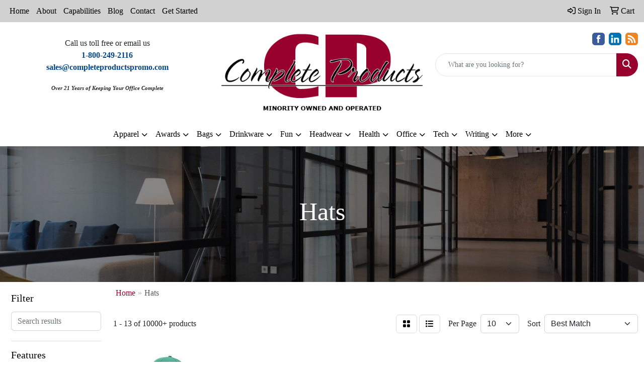

--- FILE ---
content_type: text/html
request_url: https://www.completeproductspromo.com/ws/ws.dll/StartSrch?UID=28941&WENavID=17706921
body_size: 12028
content:
<!DOCTYPE html>
<html lang="en"><head>
<meta charset="utf-8">
<meta http-equiv="X-UA-Compatible" content="IE=edge">
<meta name="viewport" content="width=device-width, initial-scale=1">
<!-- The above 3 meta tags *must* come first in the head; any other head content must come *after* these tags -->


<link href="/distsite/styles/8/css/bootstrap.min.css" rel="stylesheet" />
<link href="https://fonts.googleapis.com/css?family=Open+Sans:400,600|Oswald:400,600" rel="stylesheet">
<link href="/distsite/styles/8/css/owl.carousel.min.css" rel="stylesheet">
<link href="/distsite/styles/8/css/nouislider.css" rel="stylesheet">
<!--<link href="/distsite/styles/8/css/menu.css" rel="stylesheet"/>-->
<link href="/distsite/styles/8/css/flexslider.css" rel="stylesheet">
<link href="/distsite/styles/8/css/all.min.css" rel="stylesheet">
<link href="/distsite/styles/8/css/slick/slick.css" rel="stylesheet"/>
<link href="/distsite/styles/8/css/lightbox/lightbox.css" rel="stylesheet"  />
<link href="/distsite/styles/8/css/yamm.css" rel="stylesheet" />
<!-- Custom styles for this theme -->
<link href="/we/we.dll/StyleSheet?UN=28941&Type=WETheme&TS=C45217.8497916667" rel="stylesheet">
<!-- Custom styles for this theme -->
<link href="/we/we.dll/StyleSheet?UN=28941&Type=WETheme-PS&TS=C45217.8497916667" rel="stylesheet">
<style>
@media only screen and (min-width: 1200px) {
#mainNav > div > div.navbar-header > a > img {
    max-height: 105px;
}
}

/*
.header-six #logo img {max-height:120px;}
#header-contact a {color:#fff;}
#header-contact a:hover {color:#98012e;}
.socialmediabar a {color:#fff;}
.socialmediabar a:hover {color:#98012e;}
*/

#ftlogo > a > img{
   max-width: 60%;
}

/*
.navbar-nav {
    background-color: rgba(152,1,46,0.4);
}
*/
</style>

<!-- HTML5 shim and Respond.js for IE8 support of HTML5 elements and media queries -->
<!--[if lt IE 9]>
      <script src="https://oss.maxcdn.com/html5shiv/3.7.3/html5shiv.min.js"></script>
      <script src="https://oss.maxcdn.com/respond/1.4.2/respond.min.js"></script>
    <![endif]-->

</head>

<body style="background:#fff;">


  <!-- Slide-Out Menu -->
  <div id="filter-menu" class="filter-menu">
    <button id="close-menu" class="btn-close"></button>
    <div class="menu-content">
      
<aside class="filter-sidebar">



<div class="filter-section first">
	<h2>Filter</h2>
	 <div class="input-group mb-3">
	 <input type="text" style="border-right:0;" placeholder="Search results" class="form-control text-search-within-results" name="SearchWithinResults" value="" maxlength="100" onkeyup="HandleTextFilter(event);">
	  <label class="input-group-text" style="background-color:#fff;"><a  style="display:none;" href="javascript:void(0);" class="remove-filter" data-toggle="tooltip" title="Clear" onclick="ClearTextFilter();"><i class="far fa-times" aria-hidden="true"></i> <span class="fa-sr-only">x</span></a></label>
	</div>
</div>

<a href="javascript:void(0);" class="clear-filters"  style="display:none;" onclick="ClearDrillDown();">Clear all filters</a>

<div class="filter-section"  style="display:none;">
	<h2>Categories</h2>

	<div class="filter-list">

	 

		<!-- wrapper for more filters -->
        <div class="show-filter">

		</div><!-- showfilters -->

	</div>

		<a href="#" class="show-more"  style="display:none;" >Show more</a>
</div>


<div class="filter-section" >
	<h2>Features</h2>

		<div class="filter-list">

	  		<div class="checkbox"><label><input class="filtercheckbox" type="checkbox" name="2|Hats" ><span> Hats (2394)</span></label></div><div class="checkbox"><label><input class="filtercheckbox" type="checkbox" name="2|Cap" ><span> Cap (2091)</span></label></div><div class="checkbox"><label><input class="filtercheckbox" type="checkbox" name="2|Outdoor" ><span> Outdoor (1772)</span></label></div><div class="checkbox"><label><input class="filtercheckbox" type="checkbox" name="2|Headwear" ><span> Headwear (1590)</span></label></div><div class="checkbox"><label><input class="filtercheckbox" type="checkbox" name="2|Lightweight" ><span> Lightweight (1334)</span></label></div><div class="checkbox"><label><input class="filtercheckbox" type="checkbox" name="2|Adjustable" ><span> Adjustable (1324)</span></label></div><div class="checkbox"><label><input class="filtercheckbox" type="checkbox" name="2|Breathable" ><span> Breathable (1309)</span></label></div><div class="checkbox"><label><input class="filtercheckbox" type="checkbox" name="2|Sports" ><span> Sports (1163)</span></label></div><div class="checkbox"><label><input class="filtercheckbox" type="checkbox" name="2|Summer" ><span> Summer (1106)</span></label></div><div class="checkbox"><label><input class="filtercheckbox" type="checkbox" name="2|Unisex" ><span> Unisex (1085)</span></label></div><div class="show-filter"><div class="checkbox"><label><input class="filtercheckbox" type="checkbox" name="2|Beach" ><span> Beach (925)</span></label></div><div class="checkbox"><label><input class="filtercheckbox" type="checkbox" name="2|Golf" ><span> Golf (925)</span></label></div><div class="checkbox"><label><input class="filtercheckbox" type="checkbox" name="2|Durable" ><span> Durable (901)</span></label></div><div class="checkbox"><label><input class="filtercheckbox" type="checkbox" name="2|Fishing" ><span> Fishing (888)</span></label></div><div class="checkbox"><label><input class="filtercheckbox" type="checkbox" name="2|Travel" ><span> Travel (860)</span></label></div><div class="checkbox"><label><input class="filtercheckbox" type="checkbox" name="2|Soft" ><span> Soft (796)</span></label></div><div class="checkbox"><label><input class="filtercheckbox" type="checkbox" name="2|Wide brim" ><span> Wide brim (770)</span></label></div><div class="checkbox"><label><input class="filtercheckbox" type="checkbox" name="2|Head cover" ><span> Head cover (769)</span></label></div><div class="checkbox"><label><input class="filtercheckbox" type="checkbox" name="2|Sun protection" ><span> Sun protection (766)</span></label></div><div class="checkbox"><label><input class="filtercheckbox" type="checkbox" name="2|Hiking" ><span> Hiking (691)</span></label></div><div class="checkbox"><label><input class="filtercheckbox" type="checkbox" name="2|Baseball" ><span> Baseball (675)</span></label></div><div class="checkbox"><label><input class="filtercheckbox" type="checkbox" name="2|Foldable" ><span> Foldable (615)</span></label></div><div class="checkbox"><label><input class="filtercheckbox" type="checkbox" name="2|Bucket hat" ><span> Bucket hat (589)</span></label></div><div class="checkbox"><label><input class="filtercheckbox" type="checkbox" name="2|Warm" ><span> Warm (589)</span></label></div><div class="checkbox"><label><input class="filtercheckbox" type="checkbox" name="2|Sun hat" ><span> Sun hat (576)</span></label></div><div class="checkbox"><label><input class="filtercheckbox" type="checkbox" name="2|Fishing hat" ><span> Fishing hat (573)</span></label></div><div class="checkbox"><label><input class="filtercheckbox" type="checkbox" name="2|Camping" ><span> Camping (569)</span></label></div><div class="checkbox"><label><input class="filtercheckbox" type="checkbox" name="2|Cotton" ><span> Cotton (567)</span></label></div><div class="checkbox"><label><input class="filtercheckbox" type="checkbox" name="2|Trucker" ><span> Trucker (566)</span></label></div><div class="checkbox"><label><input class="filtercheckbox" type="checkbox" name="2|Winter" ><span> Winter (564)</span></label></div><div class="checkbox"><label><input class="filtercheckbox" type="checkbox" name="2|Beanie" ><span> Beanie (560)</span></label></div><div class="checkbox"><label><input class="filtercheckbox" type="checkbox" name="2|Snapback" ><span> Snapback (544)</span></label></div><div class="checkbox"><label><input class="filtercheckbox" type="checkbox" name="2|Sun" ><span> Sun (537)</span></label></div><div class="checkbox"><label><input class="filtercheckbox" type="checkbox" name="2|Visors" ><span> Visors (531)</span></label></div><div class="checkbox"><label><input class="filtercheckbox" type="checkbox" name="2|Comfortable" ><span> Comfortable (521)</span></label></div><div class="checkbox"><label><input class="filtercheckbox" type="checkbox" name="2|Mesh" ><span> Mesh (503)</span></label></div><div class="checkbox"><label><input class="filtercheckbox" type="checkbox" name="2|Portable" ><span> Portable (468)</span></label></div><div class="checkbox"><label><input class="filtercheckbox" type="checkbox" name="2|Polyester" ><span> Polyester (448)</span></label></div><div class="checkbox"><label><input class="filtercheckbox" type="checkbox" name="2|Uv protection" ><span> Uv protection (440)</span></label></div><div class="checkbox"><label><input class="filtercheckbox" type="checkbox" name="2|Fashion" ><span> Fashion (428)</span></label></div><div class="checkbox"><label><input class="filtercheckbox" type="checkbox" name="2|Headgear" ><span> Headgear (399)</span></label></div><div class="checkbox"><label><input class="filtercheckbox" type="checkbox" name="2|Baseball cap" ><span> Baseball cap (396)</span></label></div><div class="checkbox"><label><input class="filtercheckbox" type="checkbox" name="2|Business" ><span> Business (388)</span></label></div><div class="checkbox"><label><input class="filtercheckbox" type="checkbox" name="2|Structured" ><span> Structured (384)</span></label></div><div class="checkbox"><label><input class="filtercheckbox" type="checkbox" name="2|Party" ><span> Party (364)</span></label></div><div class="checkbox"><label><input class="filtercheckbox" type="checkbox" name="2|Adult" ><span> Adult (351)</span></label></div><div class="checkbox"><label><input class="filtercheckbox" type="checkbox" name="2|Leather" ><span> Leather (345)</span></label></div><div class="checkbox"><label><input class="filtercheckbox" type="checkbox" name="2|Patch" ><span> Patch (338)</span></label></div><div class="checkbox"><label><input class="filtercheckbox" type="checkbox" name="2|Cowboy" ><span> Cowboy (334)</span></label></div><div class="checkbox"><label><input class="filtercheckbox" type="checkbox" name="2|Bucket" ><span> Bucket (327)</span></label></div></div>

			<!-- wrapper for more filters -->
			<div class="show-filter">

			</div><!-- showfilters -->
 		</div>
		<a href="#" class="show-more"  >Show more</a>


</div>


<div class="filter-section" >
	<h2>Colors</h2>

		<div class="filter-list">

		  	<div class="checkbox"><label><input class="filtercheckbox" type="checkbox" name="1|Black" ><span> Black (6011)</span></label></div><div class="checkbox"><label><input class="filtercheckbox" type="checkbox" name="1|White" ><span> White (3883)</span></label></div><div class="checkbox"><label><input class="filtercheckbox" type="checkbox" name="1|Red" ><span> Red (3773)</span></label></div><div class="checkbox"><label><input class="filtercheckbox" type="checkbox" name="1|Gray" ><span> Gray (2725)</span></label></div><div class="checkbox"><label><input class="filtercheckbox" type="checkbox" name="1|Pink" ><span> Pink (2709)</span></label></div><div class="checkbox"><label><input class="filtercheckbox" type="checkbox" name="1|Blue" ><span> Blue (2549)</span></label></div><div class="checkbox"><label><input class="filtercheckbox" type="checkbox" name="1|Navy blue" ><span> Navy blue (2515)</span></label></div><div class="checkbox"><label><input class="filtercheckbox" type="checkbox" name="1|Yellow" ><span> Yellow (2452)</span></label></div><div class="checkbox"><label><input class="filtercheckbox" type="checkbox" name="1|Orange" ><span> Orange (2264)</span></label></div><div class="checkbox"><label><input class="filtercheckbox" type="checkbox" name="1|Green" ><span> Green (2042)</span></label></div><div class="show-filter"><div class="checkbox"><label><input class="filtercheckbox" type="checkbox" name="1|Purple" ><span> Purple (1892)</span></label></div><div class="checkbox"><label><input class="filtercheckbox" type="checkbox" name="1|Brown" ><span> Brown (1771)</span></label></div><div class="checkbox"><label><input class="filtercheckbox" type="checkbox" name="1|Beige" ><span> Beige (1155)</span></label></div><div class="checkbox"><label><input class="filtercheckbox" type="checkbox" name="1|Royal blue" ><span> Royal blue (1004)</span></label></div><div class="checkbox"><label><input class="filtercheckbox" type="checkbox" name="1|Light blue" ><span> Light blue (884)</span></label></div><div class="checkbox"><label><input class="filtercheckbox" type="checkbox" name="1|Light gray" ><span> Light gray (808)</span></label></div><div class="checkbox"><label><input class="filtercheckbox" type="checkbox" name="1|Various" ><span> Various (808)</span></label></div><div class="checkbox"><label><input class="filtercheckbox" type="checkbox" name="1|Khaki tan" ><span> Khaki tan (804)</span></label></div><div class="checkbox"><label><input class="filtercheckbox" type="checkbox" name="1|Dark gray" ><span> Dark gray (680)</span></label></div><div class="checkbox"><label><input class="filtercheckbox" type="checkbox" name="1|Dark green" ><span> Dark green (556)</span></label></div><div class="checkbox"><label><input class="filtercheckbox" type="checkbox" name="1|Khaki" ><span> Khaki (536)</span></label></div><div class="checkbox"><label><input class="filtercheckbox" type="checkbox" name="1|Charcoal gray" ><span> Charcoal gray (463)</span></label></div><div class="checkbox"><label><input class="filtercheckbox" type="checkbox" name="1|Navy" ><span> Navy (440)</span></label></div><div class="checkbox"><label><input class="filtercheckbox" type="checkbox" name="1|Royal" ><span> Royal (440)</span></label></div><div class="checkbox"><label><input class="filtercheckbox" type="checkbox" name="1|Dark blue" ><span> Dark blue (387)</span></label></div><div class="checkbox"><label><input class="filtercheckbox" type="checkbox" name="1|Maroon red" ><span> Maroon red (381)</span></label></div><div class="checkbox"><label><input class="filtercheckbox" type="checkbox" name="1|Olive green" ><span> Olive green (374)</span></label></div><div class="checkbox"><label><input class="filtercheckbox" type="checkbox" name="1|Army green" ><span> Army green (371)</span></label></div><div class="checkbox"><label><input class="filtercheckbox" type="checkbox" name="1|Dark brown" ><span> Dark brown (349)</span></label></div><div class="checkbox"><label><input class="filtercheckbox" type="checkbox" name="1|Rose red" ><span> Rose red (326)</span></label></div><div class="checkbox"><label><input class="filtercheckbox" type="checkbox" name="1|Kelly green" ><span> Kelly green (314)</span></label></div><div class="checkbox"><label><input class="filtercheckbox" type="checkbox" name="1|Hot pink" ><span> Hot pink (302)</span></label></div><div class="checkbox"><label><input class="filtercheckbox" type="checkbox" name="1|Lime green" ><span> Lime green (289)</span></label></div><div class="checkbox"><label><input class="filtercheckbox" type="checkbox" name="1|Sky blue" ><span> Sky blue (284)</span></label></div><div class="checkbox"><label><input class="filtercheckbox" type="checkbox" name="1|Khaki beige" ><span> Khaki beige (263)</span></label></div><div class="checkbox"><label><input class="filtercheckbox" type="checkbox" name="1|Tan" ><span> Tan (259)</span></label></div><div class="checkbox"><label><input class="filtercheckbox" type="checkbox" name="1|Black/white" ><span> Black/white (251)</span></label></div><div class="checkbox"><label><input class="filtercheckbox" type="checkbox" name="1|Coffee brown" ><span> Coffee brown (251)</span></label></div><div class="checkbox"><label><input class="filtercheckbox" type="checkbox" name="1|Stone" ><span> Stone (251)</span></label></div><div class="checkbox"><label><input class="filtercheckbox" type="checkbox" name="1|Cream beige" ><span> Cream beige (246)</span></label></div><div class="checkbox"><label><input class="filtercheckbox" type="checkbox" name="1|Khaki brown" ><span> Khaki brown (246)</span></label></div><div class="checkbox"><label><input class="filtercheckbox" type="checkbox" name="1|Gold" ><span> Gold (237)</span></label></div><div class="checkbox"><label><input class="filtercheckbox" type="checkbox" name="1|Burgundy red" ><span> Burgundy red (233)</span></label></div><div class="checkbox"><label><input class="filtercheckbox" type="checkbox" name="1|Heather gray" ><span> Heather gray (226)</span></label></div><div class="checkbox"><label><input class="filtercheckbox" type="checkbox" name="1|Carolina blue" ><span> Carolina blue (224)</span></label></div><div class="checkbox"><label><input class="filtercheckbox" type="checkbox" name="1|Burnt orange" ><span> Burnt orange (220)</span></label></div><div class="checkbox"><label><input class="filtercheckbox" type="checkbox" name="1|Coyote brown" ><span> Coyote brown (210)</span></label></div><div class="checkbox"><label><input class="filtercheckbox" type="checkbox" name="1|Mustard" ><span> Mustard (202)</span></label></div><div class="checkbox"><label><input class="filtercheckbox" type="checkbox" name="1|Wine red" ><span> Wine red (200)</span></label></div><div class="checkbox"><label><input class="filtercheckbox" type="checkbox" name="1|Red/white" ><span> Red/white (199)</span></label></div></div>


			<!-- wrapper for more filters -->
			<div class="show-filter">

			</div><!-- showfilters -->

		  </div>

		<a href="#" class="show-more"  >Show more</a>
</div>


<div class="filter-section"  >
	<h2>Price Range</h2>
	<div class="filter-price-wrap">
		<div class="filter-price-inner">
			<div class="input-group">
				<span class="input-group-text input-group-text-white">$</span>
				<input type="text" class="form-control form-control-sm filter-min-prices" name="min-prices" value="" placeholder="Min" onkeyup="HandlePriceFilter(event);">
			</div>
			<div class="input-group">
				<span class="input-group-text input-group-text-white">$</span>
				<input type="text" class="form-control form-control-sm filter-max-prices" name="max-prices" value="" placeholder="Max" onkeyup="HandlePriceFilter(event);">
			</div>
		</div>
		<a href="javascript:void(0)" onclick="SetPriceFilter();" ><i class="fa-solid fa-chevron-right"></i></a>
	</div>
</div>

<div class="filter-section"   >
	<h2>Quantity</h2>
	<div class="filter-price-wrap mb-2">
		<input type="text" class="form-control form-control-sm filter-quantity" value="" placeholder="Qty" onkeyup="HandleQuantityFilter(event);">
		<a href="javascript:void(0)" onclick="SetQuantityFilter();"><i class="fa-solid fa-chevron-right"></i></a>
	</div>
</div>




	</aside>

    </div>
</div>




	<div class="container-fluid">
		<div class="row">

			<div class="col-md-3 col-lg-2">
        <div class="d-none d-md-block">
          <div id="desktop-filter">
            
<aside class="filter-sidebar">



<div class="filter-section first">
	<h2>Filter</h2>
	 <div class="input-group mb-3">
	 <input type="text" style="border-right:0;" placeholder="Search results" class="form-control text-search-within-results" name="SearchWithinResults" value="" maxlength="100" onkeyup="HandleTextFilter(event);">
	  <label class="input-group-text" style="background-color:#fff;"><a  style="display:none;" href="javascript:void(0);" class="remove-filter" data-toggle="tooltip" title="Clear" onclick="ClearTextFilter();"><i class="far fa-times" aria-hidden="true"></i> <span class="fa-sr-only">x</span></a></label>
	</div>
</div>

<a href="javascript:void(0);" class="clear-filters"  style="display:none;" onclick="ClearDrillDown();">Clear all filters</a>

<div class="filter-section"  style="display:none;">
	<h2>Categories</h2>

	<div class="filter-list">

	 

		<!-- wrapper for more filters -->
        <div class="show-filter">

		</div><!-- showfilters -->

	</div>

		<a href="#" class="show-more"  style="display:none;" >Show more</a>
</div>


<div class="filter-section" >
	<h2>Features</h2>

		<div class="filter-list">

	  		<div class="checkbox"><label><input class="filtercheckbox" type="checkbox" name="2|Hats" ><span> Hats (2394)</span></label></div><div class="checkbox"><label><input class="filtercheckbox" type="checkbox" name="2|Cap" ><span> Cap (2091)</span></label></div><div class="checkbox"><label><input class="filtercheckbox" type="checkbox" name="2|Outdoor" ><span> Outdoor (1772)</span></label></div><div class="checkbox"><label><input class="filtercheckbox" type="checkbox" name="2|Headwear" ><span> Headwear (1590)</span></label></div><div class="checkbox"><label><input class="filtercheckbox" type="checkbox" name="2|Lightweight" ><span> Lightweight (1334)</span></label></div><div class="checkbox"><label><input class="filtercheckbox" type="checkbox" name="2|Adjustable" ><span> Adjustable (1324)</span></label></div><div class="checkbox"><label><input class="filtercheckbox" type="checkbox" name="2|Breathable" ><span> Breathable (1309)</span></label></div><div class="checkbox"><label><input class="filtercheckbox" type="checkbox" name="2|Sports" ><span> Sports (1163)</span></label></div><div class="checkbox"><label><input class="filtercheckbox" type="checkbox" name="2|Summer" ><span> Summer (1106)</span></label></div><div class="checkbox"><label><input class="filtercheckbox" type="checkbox" name="2|Unisex" ><span> Unisex (1085)</span></label></div><div class="show-filter"><div class="checkbox"><label><input class="filtercheckbox" type="checkbox" name="2|Beach" ><span> Beach (925)</span></label></div><div class="checkbox"><label><input class="filtercheckbox" type="checkbox" name="2|Golf" ><span> Golf (925)</span></label></div><div class="checkbox"><label><input class="filtercheckbox" type="checkbox" name="2|Durable" ><span> Durable (901)</span></label></div><div class="checkbox"><label><input class="filtercheckbox" type="checkbox" name="2|Fishing" ><span> Fishing (888)</span></label></div><div class="checkbox"><label><input class="filtercheckbox" type="checkbox" name="2|Travel" ><span> Travel (860)</span></label></div><div class="checkbox"><label><input class="filtercheckbox" type="checkbox" name="2|Soft" ><span> Soft (796)</span></label></div><div class="checkbox"><label><input class="filtercheckbox" type="checkbox" name="2|Wide brim" ><span> Wide brim (770)</span></label></div><div class="checkbox"><label><input class="filtercheckbox" type="checkbox" name="2|Head cover" ><span> Head cover (769)</span></label></div><div class="checkbox"><label><input class="filtercheckbox" type="checkbox" name="2|Sun protection" ><span> Sun protection (766)</span></label></div><div class="checkbox"><label><input class="filtercheckbox" type="checkbox" name="2|Hiking" ><span> Hiking (691)</span></label></div><div class="checkbox"><label><input class="filtercheckbox" type="checkbox" name="2|Baseball" ><span> Baseball (675)</span></label></div><div class="checkbox"><label><input class="filtercheckbox" type="checkbox" name="2|Foldable" ><span> Foldable (615)</span></label></div><div class="checkbox"><label><input class="filtercheckbox" type="checkbox" name="2|Bucket hat" ><span> Bucket hat (589)</span></label></div><div class="checkbox"><label><input class="filtercheckbox" type="checkbox" name="2|Warm" ><span> Warm (589)</span></label></div><div class="checkbox"><label><input class="filtercheckbox" type="checkbox" name="2|Sun hat" ><span> Sun hat (576)</span></label></div><div class="checkbox"><label><input class="filtercheckbox" type="checkbox" name="2|Fishing hat" ><span> Fishing hat (573)</span></label></div><div class="checkbox"><label><input class="filtercheckbox" type="checkbox" name="2|Camping" ><span> Camping (569)</span></label></div><div class="checkbox"><label><input class="filtercheckbox" type="checkbox" name="2|Cotton" ><span> Cotton (567)</span></label></div><div class="checkbox"><label><input class="filtercheckbox" type="checkbox" name="2|Trucker" ><span> Trucker (566)</span></label></div><div class="checkbox"><label><input class="filtercheckbox" type="checkbox" name="2|Winter" ><span> Winter (564)</span></label></div><div class="checkbox"><label><input class="filtercheckbox" type="checkbox" name="2|Beanie" ><span> Beanie (560)</span></label></div><div class="checkbox"><label><input class="filtercheckbox" type="checkbox" name="2|Snapback" ><span> Snapback (544)</span></label></div><div class="checkbox"><label><input class="filtercheckbox" type="checkbox" name="2|Sun" ><span> Sun (537)</span></label></div><div class="checkbox"><label><input class="filtercheckbox" type="checkbox" name="2|Visors" ><span> Visors (531)</span></label></div><div class="checkbox"><label><input class="filtercheckbox" type="checkbox" name="2|Comfortable" ><span> Comfortable (521)</span></label></div><div class="checkbox"><label><input class="filtercheckbox" type="checkbox" name="2|Mesh" ><span> Mesh (503)</span></label></div><div class="checkbox"><label><input class="filtercheckbox" type="checkbox" name="2|Portable" ><span> Portable (468)</span></label></div><div class="checkbox"><label><input class="filtercheckbox" type="checkbox" name="2|Polyester" ><span> Polyester (448)</span></label></div><div class="checkbox"><label><input class="filtercheckbox" type="checkbox" name="2|Uv protection" ><span> Uv protection (440)</span></label></div><div class="checkbox"><label><input class="filtercheckbox" type="checkbox" name="2|Fashion" ><span> Fashion (428)</span></label></div><div class="checkbox"><label><input class="filtercheckbox" type="checkbox" name="2|Headgear" ><span> Headgear (399)</span></label></div><div class="checkbox"><label><input class="filtercheckbox" type="checkbox" name="2|Baseball cap" ><span> Baseball cap (396)</span></label></div><div class="checkbox"><label><input class="filtercheckbox" type="checkbox" name="2|Business" ><span> Business (388)</span></label></div><div class="checkbox"><label><input class="filtercheckbox" type="checkbox" name="2|Structured" ><span> Structured (384)</span></label></div><div class="checkbox"><label><input class="filtercheckbox" type="checkbox" name="2|Party" ><span> Party (364)</span></label></div><div class="checkbox"><label><input class="filtercheckbox" type="checkbox" name="2|Adult" ><span> Adult (351)</span></label></div><div class="checkbox"><label><input class="filtercheckbox" type="checkbox" name="2|Leather" ><span> Leather (345)</span></label></div><div class="checkbox"><label><input class="filtercheckbox" type="checkbox" name="2|Patch" ><span> Patch (338)</span></label></div><div class="checkbox"><label><input class="filtercheckbox" type="checkbox" name="2|Cowboy" ><span> Cowboy (334)</span></label></div><div class="checkbox"><label><input class="filtercheckbox" type="checkbox" name="2|Bucket" ><span> Bucket (327)</span></label></div></div>

			<!-- wrapper for more filters -->
			<div class="show-filter">

			</div><!-- showfilters -->
 		</div>
		<a href="#" class="show-more"  >Show more</a>


</div>


<div class="filter-section" >
	<h2>Colors</h2>

		<div class="filter-list">

		  	<div class="checkbox"><label><input class="filtercheckbox" type="checkbox" name="1|Black" ><span> Black (6011)</span></label></div><div class="checkbox"><label><input class="filtercheckbox" type="checkbox" name="1|White" ><span> White (3883)</span></label></div><div class="checkbox"><label><input class="filtercheckbox" type="checkbox" name="1|Red" ><span> Red (3773)</span></label></div><div class="checkbox"><label><input class="filtercheckbox" type="checkbox" name="1|Gray" ><span> Gray (2725)</span></label></div><div class="checkbox"><label><input class="filtercheckbox" type="checkbox" name="1|Pink" ><span> Pink (2709)</span></label></div><div class="checkbox"><label><input class="filtercheckbox" type="checkbox" name="1|Blue" ><span> Blue (2549)</span></label></div><div class="checkbox"><label><input class="filtercheckbox" type="checkbox" name="1|Navy blue" ><span> Navy blue (2515)</span></label></div><div class="checkbox"><label><input class="filtercheckbox" type="checkbox" name="1|Yellow" ><span> Yellow (2452)</span></label></div><div class="checkbox"><label><input class="filtercheckbox" type="checkbox" name="1|Orange" ><span> Orange (2264)</span></label></div><div class="checkbox"><label><input class="filtercheckbox" type="checkbox" name="1|Green" ><span> Green (2042)</span></label></div><div class="show-filter"><div class="checkbox"><label><input class="filtercheckbox" type="checkbox" name="1|Purple" ><span> Purple (1892)</span></label></div><div class="checkbox"><label><input class="filtercheckbox" type="checkbox" name="1|Brown" ><span> Brown (1771)</span></label></div><div class="checkbox"><label><input class="filtercheckbox" type="checkbox" name="1|Beige" ><span> Beige (1155)</span></label></div><div class="checkbox"><label><input class="filtercheckbox" type="checkbox" name="1|Royal blue" ><span> Royal blue (1004)</span></label></div><div class="checkbox"><label><input class="filtercheckbox" type="checkbox" name="1|Light blue" ><span> Light blue (884)</span></label></div><div class="checkbox"><label><input class="filtercheckbox" type="checkbox" name="1|Light gray" ><span> Light gray (808)</span></label></div><div class="checkbox"><label><input class="filtercheckbox" type="checkbox" name="1|Various" ><span> Various (808)</span></label></div><div class="checkbox"><label><input class="filtercheckbox" type="checkbox" name="1|Khaki tan" ><span> Khaki tan (804)</span></label></div><div class="checkbox"><label><input class="filtercheckbox" type="checkbox" name="1|Dark gray" ><span> Dark gray (680)</span></label></div><div class="checkbox"><label><input class="filtercheckbox" type="checkbox" name="1|Dark green" ><span> Dark green (556)</span></label></div><div class="checkbox"><label><input class="filtercheckbox" type="checkbox" name="1|Khaki" ><span> Khaki (536)</span></label></div><div class="checkbox"><label><input class="filtercheckbox" type="checkbox" name="1|Charcoal gray" ><span> Charcoal gray (463)</span></label></div><div class="checkbox"><label><input class="filtercheckbox" type="checkbox" name="1|Navy" ><span> Navy (440)</span></label></div><div class="checkbox"><label><input class="filtercheckbox" type="checkbox" name="1|Royal" ><span> Royal (440)</span></label></div><div class="checkbox"><label><input class="filtercheckbox" type="checkbox" name="1|Dark blue" ><span> Dark blue (387)</span></label></div><div class="checkbox"><label><input class="filtercheckbox" type="checkbox" name="1|Maroon red" ><span> Maroon red (381)</span></label></div><div class="checkbox"><label><input class="filtercheckbox" type="checkbox" name="1|Olive green" ><span> Olive green (374)</span></label></div><div class="checkbox"><label><input class="filtercheckbox" type="checkbox" name="1|Army green" ><span> Army green (371)</span></label></div><div class="checkbox"><label><input class="filtercheckbox" type="checkbox" name="1|Dark brown" ><span> Dark brown (349)</span></label></div><div class="checkbox"><label><input class="filtercheckbox" type="checkbox" name="1|Rose red" ><span> Rose red (326)</span></label></div><div class="checkbox"><label><input class="filtercheckbox" type="checkbox" name="1|Kelly green" ><span> Kelly green (314)</span></label></div><div class="checkbox"><label><input class="filtercheckbox" type="checkbox" name="1|Hot pink" ><span> Hot pink (302)</span></label></div><div class="checkbox"><label><input class="filtercheckbox" type="checkbox" name="1|Lime green" ><span> Lime green (289)</span></label></div><div class="checkbox"><label><input class="filtercheckbox" type="checkbox" name="1|Sky blue" ><span> Sky blue (284)</span></label></div><div class="checkbox"><label><input class="filtercheckbox" type="checkbox" name="1|Khaki beige" ><span> Khaki beige (263)</span></label></div><div class="checkbox"><label><input class="filtercheckbox" type="checkbox" name="1|Tan" ><span> Tan (259)</span></label></div><div class="checkbox"><label><input class="filtercheckbox" type="checkbox" name="1|Black/white" ><span> Black/white (251)</span></label></div><div class="checkbox"><label><input class="filtercheckbox" type="checkbox" name="1|Coffee brown" ><span> Coffee brown (251)</span></label></div><div class="checkbox"><label><input class="filtercheckbox" type="checkbox" name="1|Stone" ><span> Stone (251)</span></label></div><div class="checkbox"><label><input class="filtercheckbox" type="checkbox" name="1|Cream beige" ><span> Cream beige (246)</span></label></div><div class="checkbox"><label><input class="filtercheckbox" type="checkbox" name="1|Khaki brown" ><span> Khaki brown (246)</span></label></div><div class="checkbox"><label><input class="filtercheckbox" type="checkbox" name="1|Gold" ><span> Gold (237)</span></label></div><div class="checkbox"><label><input class="filtercheckbox" type="checkbox" name="1|Burgundy red" ><span> Burgundy red (233)</span></label></div><div class="checkbox"><label><input class="filtercheckbox" type="checkbox" name="1|Heather gray" ><span> Heather gray (226)</span></label></div><div class="checkbox"><label><input class="filtercheckbox" type="checkbox" name="1|Carolina blue" ><span> Carolina blue (224)</span></label></div><div class="checkbox"><label><input class="filtercheckbox" type="checkbox" name="1|Burnt orange" ><span> Burnt orange (220)</span></label></div><div class="checkbox"><label><input class="filtercheckbox" type="checkbox" name="1|Coyote brown" ><span> Coyote brown (210)</span></label></div><div class="checkbox"><label><input class="filtercheckbox" type="checkbox" name="1|Mustard" ><span> Mustard (202)</span></label></div><div class="checkbox"><label><input class="filtercheckbox" type="checkbox" name="1|Wine red" ><span> Wine red (200)</span></label></div><div class="checkbox"><label><input class="filtercheckbox" type="checkbox" name="1|Red/white" ><span> Red/white (199)</span></label></div></div>


			<!-- wrapper for more filters -->
			<div class="show-filter">

			</div><!-- showfilters -->

		  </div>

		<a href="#" class="show-more"  >Show more</a>
</div>


<div class="filter-section"  >
	<h2>Price Range</h2>
	<div class="filter-price-wrap">
		<div class="filter-price-inner">
			<div class="input-group">
				<span class="input-group-text input-group-text-white">$</span>
				<input type="text" class="form-control form-control-sm filter-min-prices" name="min-prices" value="" placeholder="Min" onkeyup="HandlePriceFilter(event);">
			</div>
			<div class="input-group">
				<span class="input-group-text input-group-text-white">$</span>
				<input type="text" class="form-control form-control-sm filter-max-prices" name="max-prices" value="" placeholder="Max" onkeyup="HandlePriceFilter(event);">
			</div>
		</div>
		<a href="javascript:void(0)" onclick="SetPriceFilter();" ><i class="fa-solid fa-chevron-right"></i></a>
	</div>
</div>

<div class="filter-section"   >
	<h2>Quantity</h2>
	<div class="filter-price-wrap mb-2">
		<input type="text" class="form-control form-control-sm filter-quantity" value="" placeholder="Qty" onkeyup="HandleQuantityFilter(event);">
		<a href="javascript:void(0)" onclick="SetQuantityFilter();"><i class="fa-solid fa-chevron-right"></i></a>
	</div>
</div>




	</aside>

          </div>
        </div>
			</div>

			<div class="col-md-9 col-lg-10">
				

				<ol class="breadcrumb"  >
              		<li><a href="https://www.completeproductspromo.com" target="_top">Home</a></li>
             	 	<li class="active">Hats</li>
            	</ol>




				<div id="product-list-controls">

				
						<div class="d-flex align-items-center justify-content-between">
							<div class="d-none d-md-block me-3">
								1 - 13 of  10000+ <span class="d-none d-lg-inline">products</span>
							</div>
					  
						  <!-- Right Aligned Controls -->
						  <div class="product-controls-right d-flex align-items-center">
       
              <button id="show-filter-button" class="btn btn-control d-block d-md-none"><i class="fa-solid fa-filter" aria-hidden="true"></i></button>

							
							<span class="me-3">
								<a href="/ws/ws.dll/StartSrch?UID=28941&WENavID=17706921&View=T&ST=260202063331909161884354718" class="btn btn-control grid" title="Change to Grid View"><i class="fa-solid fa-grid-2" aria-hidden="true"></i>  <span class="fa-sr-only">Grid</span></a>
								<a href="/ws/ws.dll/StartSrch?UID=28941&WENavID=17706921&View=L&ST=260202063331909161884354718" class="btn btn-control" title="Change to List View"><i class="fa-solid fa-list"></i> <span class="fa-sr-only">List</span></a>
							</span>
							
					  
							<!-- Number of Items Per Page -->
							<div class="me-2 d-none d-lg-block">
								<label>Per Page</label>
							</div>
							<div class="me-3 d-none d-md-block">
								<select class="form-select notranslate" onchange="GoToNewURL(this);" aria-label="Items per page">
									<option value="/ws/ws.dll/StartSrch?UID=28941&WENavID=17706921&ST=260202063331909161884354718&PPP=10" selected>10</option><option value="/ws/ws.dll/StartSrch?UID=28941&WENavID=17706921&ST=260202063331909161884354718&PPP=25" >25</option><option value="/ws/ws.dll/StartSrch?UID=28941&WENavID=17706921&ST=260202063331909161884354718&PPP=50" >50</option><option value="/ws/ws.dll/StartSrch?UID=28941&WENavID=17706921&ST=260202063331909161884354718&PPP=100" >100</option><option value="/ws/ws.dll/StartSrch?UID=28941&WENavID=17706921&ST=260202063331909161884354718&PPP=250" >250</option>
								
								</select>
							</div>
					  
							<!-- Sort By -->
							<div class="d-none d-lg-block me-2">
								<label>Sort</label>
							</div>
							<div>
								<select class="form-select" onchange="GoToNewURL(this);">
									<option value="/ws/ws.dll/StartSrch?UID=28941&WENavID=17706921&Sort=0" selected>Best Match</option><option value="/ws/ws.dll/StartSrch?UID=28941&WENavID=17706921&Sort=3">Most Popular</option><option value="/ws/ws.dll/StartSrch?UID=28941&WENavID=17706921&Sort=1">Price (Low to High)</option><option value="/ws/ws.dll/StartSrch?UID=28941&WENavID=17706921&Sort=2">Price (High to Low)</option>
								 </select>
							</div>
						  </div>
						</div>

			  </div>

				<!-- Product Results List -->
				<ul class="thumbnail-list"><li>
 <a href="https://www.completeproductspromo.com/p/NXAHF-PPMHU/6-panels-laser-cut-mesh-quick-dry-golf-trucker-cap" target="_parent" alt="6 Panels Laser Cut Mesh Quick Dry Golf Trucker Cap" data-adid="69619|7126594" onclick="PostAdStatToService(727126594,1);">
 <div class="pr-list-grid">
		<img class="img-responsive" src="/ws/ws.dll/QPic?SN=69619&P=727126594&I=0&PX=300" alt="6 Panels Laser Cut Mesh Quick Dry Golf Trucker Cap">
		<p class="pr-list-sponsored">Sponsored <span data-bs-toggle="tooltip" data-container="body" data-bs-placement="top" title="You're seeing this ad based on the product's relevance to your search query."><i class="fa fa-info-circle" aria-hidden="true"></i></span></p>
		<p class="pr-name">6 Panels Laser Cut Mesh Quick Dry Golf Trucker Cap</p>
		<div class="pr-meta-row">
			<div class="product-reviews"  style="display:none;">
				<div class="rating-stars">
				<i class="fa-solid fa-star-sharp active" aria-hidden="true"></i><i class="fa-solid fa-star-sharp active" aria-hidden="true"></i><i class="fa-solid fa-star-sharp active" aria-hidden="true"></i><i class="fa-solid fa-star-sharp active" aria-hidden="true"></i><i class="fa-solid fa-star-sharp active" aria-hidden="true"></i>
				</div>
				<span class="rating-count">(1)</span>
			</div>
			
		</div>
		<p class="pr-number"  ><span class="notranslate">Item #NXAHF-PPMHU</span></p>
		<p class="pr-price"  ><span class="notranslate">$5.91</span> - <span class="notranslate">$6.66</span></p>
 </div>
 </a>
</li>
<li>
 <a href="https://www.completeproductspromo.com/p/IDDIF-PAJGE/reversible-bucket-hat-rpet-recycled-material" target="_parent" alt="Reversible Bucket Hat RPET Recycled Material" data-adid="69207|6860884" onclick="PostAdStatToService(126860884,1);">
 <div class="pr-list-grid">
		<img class="img-responsive" src="/ws/ws.dll/QPic?SN=69207&P=126860884&I=0&PX=300" alt="Reversible Bucket Hat RPET Recycled Material">
		<p class="pr-list-sponsored">Sponsored <span data-bs-toggle="tooltip" data-container="body" data-bs-placement="top" title="You're seeing this ad based on the product's relevance to your search query."><i class="fa fa-info-circle" aria-hidden="true"></i></span></p>
		<p class="pr-name">Reversible Bucket Hat RPET Recycled Material</p>
		<div class="pr-meta-row">
			<div class="product-reviews"  style="display:none;">
				<div class="rating-stars">
				<i class="fa-solid fa-star-sharp" aria-hidden="true"></i><i class="fa-solid fa-star-sharp" aria-hidden="true"></i><i class="fa-solid fa-star-sharp" aria-hidden="true"></i><i class="fa-solid fa-star-sharp" aria-hidden="true"></i><i class="fa-solid fa-star-sharp" aria-hidden="true"></i>
				</div>
				<span class="rating-count">(0)</span>
			</div>
			
		</div>
		<p class="pr-number"  ><span class="notranslate">Item #IDDIF-PAJGE</span></p>
		<p class="pr-price"  ></p>
 </div>
 </a>
</li>
<li>
 <a href="https://www.completeproductspromo.com/p/RBZLC-TAORB/daybreak-camo-cap" target="_parent" alt="Daybreak Camo Cap" data-adid="50597|8692451" onclick="PostAdStatToService(338692451,1);">
 <div class="pr-list-grid">
		<img class="img-responsive" src="/ws/ws.dll/QPic?SN=50597&P=338692451&I=0&PX=300" alt="Daybreak Camo Cap">
		<p class="pr-list-sponsored">Sponsored <span data-bs-toggle="tooltip" data-container="body" data-bs-placement="top" title="You're seeing this ad based on the product's relevance to your search query."><i class="fa fa-info-circle" aria-hidden="true"></i></span></p>
		<p class="pr-name">Daybreak Camo Cap</p>
		<div class="pr-meta-row">
			<div class="product-reviews"  style="display:none;">
				<div class="rating-stars">
				<i class="fa-solid fa-star-sharp" aria-hidden="true"></i><i class="fa-solid fa-star-sharp" aria-hidden="true"></i><i class="fa-solid fa-star-sharp" aria-hidden="true"></i><i class="fa-solid fa-star-sharp" aria-hidden="true"></i><i class="fa-solid fa-star-sharp" aria-hidden="true"></i>
				</div>
				<span class="rating-count">(0)</span>
			</div>
			
		</div>
		<p class="pr-number"  ><span class="notranslate">Item #RBZLC-TAORB</span></p>
		<p class="pr-price"  ><span class="notranslate">$21.90</span> - <span class="notranslate">$24.90</span></p>
 </div>
 </a>
</li>
<li>
 <a href="https://www.completeproductspromo.com/p/KBVID-QTJQW/blackhawk-r-custom-hat" target="_parent" alt="Blackhawk R+ Custom Hat" data-adid="53114|7652082" onclick="PostAdStatToService(127652082,1);">
 <div class="pr-list-grid">
		<img class="img-responsive" src="/ws/ws.dll/QPic?SN=53114&P=127652082&I=0&PX=300" alt="Blackhawk R+ Custom Hat">
		<p class="pr-list-sponsored">Sponsored <span data-bs-toggle="tooltip" data-container="body" data-bs-placement="top" title="You're seeing this ad based on the product's relevance to your search query."><i class="fa fa-info-circle" aria-hidden="true"></i></span></p>
		<p class="pr-name">Blackhawk R+ Custom Hat</p>
		<div class="pr-meta-row">
			<div class="product-reviews"  style="display:none;">
				<div class="rating-stars">
				<i class="fa-solid fa-star-sharp" aria-hidden="true"></i><i class="fa-solid fa-star-sharp" aria-hidden="true"></i><i class="fa-solid fa-star-sharp" aria-hidden="true"></i><i class="fa-solid fa-star-sharp" aria-hidden="true"></i><i class="fa-solid fa-star-sharp" aria-hidden="true"></i>
				</div>
				<span class="rating-count">(0)</span>
			</div>
			
		</div>
		<p class="pr-number"  ><span class="notranslate">Item #KBVID-QTJQW</span></p>
		<p class="pr-price"  ><span class="notranslate">$24.17</span> - <span class="notranslate">$59.99</span></p>
 </div>
 </a>
</li>
<a name="4" href="#" alt="Item 4"></a>
<li>
 <a href="https://www.completeproductspromo.com/p/EZWMI-OTSOH/constructured-6-panel-sandwich-caps-w-metal-tuck-in-buckle" target="_parent" alt="Constructured 6 Panel Sandwich Caps w/ Metal Tuck in Buckle">
 <div class="pr-list-grid">
		<img class="img-responsive" src="/ws/ws.dll/QPic?SN=69609&P=796744147&I=0&PX=300" alt="Constructured 6 Panel Sandwich Caps w/ Metal Tuck in Buckle">
		<p class="pr-name">Constructured 6 Panel Sandwich Caps w/ Metal Tuck in Buckle</p>
		<div class="pr-meta-row">
			<div class="product-reviews"  style="display:none;">
				<div class="rating-stars">
				<i class="fa-solid fa-star-sharp active" aria-hidden="true"></i><i class="fa-solid fa-star-sharp active" aria-hidden="true"></i><i class="fa-solid fa-star-sharp active" aria-hidden="true"></i><i class="fa-solid fa-star-sharp active" aria-hidden="true"></i><i class="fa-solid fa-star-sharp active" aria-hidden="true"></i>
				</div>
				<span class="rating-count">(2)</span>
			</div>
			
		</div>
		<p class="pr-number"  ><span class="notranslate">Item #EZWMI-OTSOH</span></p>
		<p class="pr-price"  ><span class="notranslate">$6.19</span> - <span class="notranslate">$10.07</span></p>
 </div>
 </a>
</li>
<a name="5" href="#" alt="Item 5"></a>
<li>
 <a href="https://www.completeproductspromo.com/p/MXXPJ-QTPTY/cotton-bucket-hat" target="_parent" alt="Cotton Bucket Hat">
 <div class="pr-list-grid">
		<img class="img-responsive" src="/ws/ws.dll/QPic?SN=69533&P=337656218&I=0&PX=300" alt="Cotton Bucket Hat">
		<p class="pr-name">Cotton Bucket Hat</p>
		<div class="pr-meta-row">
			<div class="product-reviews"  style="display:none;">
				<div class="rating-stars">
				<i class="fa-solid fa-star-sharp" aria-hidden="true"></i><i class="fa-solid fa-star-sharp" aria-hidden="true"></i><i class="fa-solid fa-star-sharp" aria-hidden="true"></i><i class="fa-solid fa-star-sharp" aria-hidden="true"></i><i class="fa-solid fa-star-sharp" aria-hidden="true"></i>
				</div>
				<span class="rating-count">(0)</span>
			</div>
			
		</div>
		<p class="pr-number"  ><span class="notranslate">Item #MXXPJ-QTPTY</span></p>
		<p class="pr-price"  ><span class="notranslate">$3.50</span> - <span class="notranslate">$3.95</span></p>
 </div>
 </a>
</li>
<a name="6" href="#" alt="Item 6"></a>
<li>
 <a href="https://www.completeproductspromo.com/p/ZBCNI-OTQMB/8020-cotton-polyester-full-color-caps-w-sandwich-visor" target="_parent" alt="80/20 Cotton/ Polyester Full Color Caps w/ Sandwich visor">
 <div class="pr-list-grid">
		<img class="img-responsive" src="/ws/ws.dll/QPic?SN=69609&P=106742737&I=0&PX=300" alt="80/20 Cotton/ Polyester Full Color Caps w/ Sandwich visor">
		<p class="pr-name">80/20 Cotton/ Polyester Full Color Caps w/ Sandwich visor</p>
		<div class="pr-meta-row">
			<div class="product-reviews"  style="display:none;">
				<div class="rating-stars">
				<i class="fa-solid fa-star-sharp active" aria-hidden="true"></i><i class="fa-solid fa-star-sharp active" aria-hidden="true"></i><i class="fa-solid fa-star-sharp active" aria-hidden="true"></i><i class="fa-solid fa-star-sharp active" aria-hidden="true"></i><i class="fa-solid fa-star-sharp active" aria-hidden="true"></i>
				</div>
				<span class="rating-count">(1)</span>
			</div>
			
		</div>
		<p class="pr-number"  ><span class="notranslate">Item #ZBCNI-OTQMB</span></p>
		<p class="pr-price"  ><span class="notranslate">$7.09</span> - <span class="notranslate">$11.86</span></p>
 </div>
 </a>
</li>
<a name="7" href="#" alt="Item 7"></a>
<li>
 <a href="https://www.completeproductspromo.com/p/SDXKG-PWNGJ/premium-7-panel-mesh-back-cap-flat-bill-trucker-hat-with-snapback-closure-embroidery" target="_parent" alt="Premium 7-Panel Mesh Back Cap Flat Bill Trucker Hat With Snapback Closure - Embroidery">
 <div class="pr-list-grid">
		<img class="img-responsive" src="/ws/ws.dll/QPic?SN=69609&P=187250265&I=0&PX=300" alt="Premium 7-Panel Mesh Back Cap Flat Bill Trucker Hat With Snapback Closure - Embroidery">
		<p class="pr-name">Premium 7-Panel Mesh Back Cap Flat Bill Trucker Hat With Snapback Closure - Embroidery</p>
		<div class="pr-meta-row">
			<div class="product-reviews"  style="display:none;">
				<div class="rating-stars">
				<i class="fa-solid fa-star-sharp active" aria-hidden="true"></i><i class="fa-solid fa-star-sharp active" aria-hidden="true"></i><i class="fa-solid fa-star-sharp active" aria-hidden="true"></i><i class="fa-solid fa-star-sharp active" aria-hidden="true"></i><i class="fa-solid fa-star-sharp active" aria-hidden="true"></i>
				</div>
				<span class="rating-count">(1)</span>
			</div>
			
		</div>
		<p class="pr-number"  ><span class="notranslate">Item #SDXKG-PWNGJ</span></p>
		<p class="pr-price"  ><span class="notranslate">$9.02</span> - <span class="notranslate">$17.77</span></p>
 </div>
 </a>
</li>
<a name="8" href="#" alt="Item 8"></a>
<li>
 <a href="https://www.completeproductspromo.com/p/NAEIE-PGFTN/otto-cap-6-panel-mid-profile-mesh-back-trucker-hat" target="_parent" alt="OTTO Cap 6 Panel Mid Profile Mesh Back Trucker Hat">
 <div class="pr-list-grid">
		<img class="img-responsive" src="/ws/ws.dll/QPic?SN=65212&P=146963983&I=0&PX=300" alt="OTTO Cap 6 Panel Mid Profile Mesh Back Trucker Hat">
		<p class="pr-name">OTTO Cap 6 Panel Mid Profile Mesh Back Trucker Hat</p>
		<div class="pr-meta-row">
			<div class="product-reviews"  style="display:none;">
				<div class="rating-stars">
				<i class="fa-solid fa-star-sharp" aria-hidden="true"></i><i class="fa-solid fa-star-sharp" aria-hidden="true"></i><i class="fa-solid fa-star-sharp" aria-hidden="true"></i><i class="fa-solid fa-star-sharp" aria-hidden="true"></i><i class="fa-solid fa-star-sharp" aria-hidden="true"></i>
				</div>
				<span class="rating-count">(0)</span>
			</div>
			
		</div>
		<p class="pr-number"  ><span class="notranslate">Item #NAEIE-PGFTN</span></p>
		<p class="pr-price"  ><span class="notranslate">$8.70</span> - <span class="notranslate">$9.10</span></p>
 </div>
 </a>
</li>
<a name="9" href="#" alt="Item 9"></a>
<li>
 <a href="https://www.completeproductspromo.com/p/QBVHE-OBYYF/classic-dad-cap" target="_parent" alt="Classic Dad Cap">
 <div class="pr-list-grid">
		<img class="img-responsive" src="/ws/ws.dll/QPic?SN=50597&P=396432093&I=0&PX=300" alt="Classic Dad Cap">
		<p class="pr-name">Classic Dad Cap</p>
		<div class="pr-meta-row">
			<div class="product-reviews"  style="display:none;">
				<div class="rating-stars">
				<i class="fa-solid fa-star-sharp" aria-hidden="true"></i><i class="fa-solid fa-star-sharp" aria-hidden="true"></i><i class="fa-solid fa-star-sharp" aria-hidden="true"></i><i class="fa-solid fa-star-sharp" aria-hidden="true"></i><i class="fa-solid fa-star-sharp" aria-hidden="true"></i>
				</div>
				<span class="rating-count">(0)</span>
			</div>
			
		</div>
		<p class="pr-number"  ><span class="notranslate">Item #QBVHE-OBYYF</span></p>
		<p class="pr-price"  ><span class="notranslate">$15.90</span> - <span class="notranslate">$18.90</span></p>
 </div>
 </a>
</li>
<a name="10" href="#" alt="Item 10"></a>
<li>
 <a href="https://www.completeproductspromo.com/p/RCBLJ-PPEZY/price-buster-cap" target="_parent" alt="Price Buster Cap">
 <div class="pr-list-grid">
		<img class="img-responsive" src="/ws/ws.dll/QPic?SN=56780&P=757121658&I=0&PX=300" alt="Price Buster Cap">
		<p class="pr-name">Price Buster Cap</p>
		<div class="pr-meta-row">
			<div class="product-reviews"  style="display:none;">
				<div class="rating-stars">
				<i class="fa-solid fa-star-sharp" aria-hidden="true"></i><i class="fa-solid fa-star-sharp" aria-hidden="true"></i><i class="fa-solid fa-star-sharp" aria-hidden="true"></i><i class="fa-solid fa-star-sharp" aria-hidden="true"></i><i class="fa-solid fa-star-sharp" aria-hidden="true"></i>
				</div>
				<span class="rating-count">(0)</span>
			</div>
			
		</div>
		<p class="pr-number"  ><span class="notranslate">Item #RCBLJ-PPEZY</span></p>
		<p class="pr-price"  ><span class="notranslate">$7.49</span></p>
 </div>
 </a>
</li>
<a name="11" href="#" alt="Item 11"></a>
<li>
 <a href="https://www.completeproductspromo.com/p/QDAHD-OIDLG/7-panel-mesh-back-trucker-cap-w-snapback-closure" target="_parent" alt="7 Panel Mesh Back Trucker Cap w/ Snapback Closure">
 <div class="pr-list-grid">
		<img class="img-responsive" src="/ws/ws.dll/QPic?SN=69533&P=366540592&I=0&PX=300" alt="7 Panel Mesh Back Trucker Cap w/ Snapback Closure">
		<p class="pr-name">7 Panel Mesh Back Trucker Cap w/ Snapback Closure</p>
		<div class="pr-meta-row">
			<div class="product-reviews"  style="display:none;">
				<div class="rating-stars">
				<i class="fa-solid fa-star-sharp" aria-hidden="true"></i><i class="fa-solid fa-star-sharp" aria-hidden="true"></i><i class="fa-solid fa-star-sharp" aria-hidden="true"></i><i class="fa-solid fa-star-sharp" aria-hidden="true"></i><i class="fa-solid fa-star-sharp" aria-hidden="true"></i>
				</div>
				<span class="rating-count">(0)</span>
			</div>
			
		</div>
		<p class="pr-number"  ><span class="notranslate">Item #QDAHD-OIDLG</span></p>
		<p class="pr-price"  ><span class="notranslate">$6.50</span> - <span class="notranslate">$9.50</span></p>
 </div>
 </a>
</li>
</ul>

			    <ul class="pagination center">
						  <!--
                          <li class="page-item">
                            <a class="page-link" href="#" aria-label="Previous">
                              <span aria-hidden="true">&laquo;</span>
                            </a>
                          </li>
						  -->
							<li class="page-item active"><a class="page-link" href="/ws/ws.dll/StartSrch?UID=28941&WENavID=17706921&ST=260202063331909161884354718&Start=0" title="Page 1" onMouseOver="window.status='Page 1';return true;" onMouseOut="window.status='';return true;"><span class="notranslate">1<span></a></li><li class="page-item"><a class="page-link" href="/ws/ws.dll/StartSrch?UID=28941&WENavID=17706921&ST=260202063331909161884354718&Start=12" title="Page 2" onMouseOver="window.status='Page 2';return true;" onMouseOut="window.status='';return true;"><span class="notranslate">2<span></a></li><li class="page-item"><a class="page-link" href="/ws/ws.dll/StartSrch?UID=28941&WENavID=17706921&ST=260202063331909161884354718&Start=24" title="Page 3" onMouseOver="window.status='Page 3';return true;" onMouseOut="window.status='';return true;"><span class="notranslate">3<span></a></li><li class="page-item"><a class="page-link" href="/ws/ws.dll/StartSrch?UID=28941&WENavID=17706921&ST=260202063331909161884354718&Start=36" title="Page 4" onMouseOver="window.status='Page 4';return true;" onMouseOut="window.status='';return true;"><span class="notranslate">4<span></a></li><li class="page-item"><a class="page-link" href="/ws/ws.dll/StartSrch?UID=28941&WENavID=17706921&ST=260202063331909161884354718&Start=48" title="Page 5" onMouseOver="window.status='Page 5';return true;" onMouseOut="window.status='';return true;"><span class="notranslate">5<span></a></li>
						  
                          <li class="page-item">
                            <a class="page-link" href="/ws/ws.dll/StartSrch?UID=28941&WENavID=17706921&Start=12&ST=260202063331909161884354718" aria-label="Next">
                              <span aria-hidden="true">&raquo;</span>
                            </a>
                          </li>
						  
							  </ul>

			</div>
		</div><!-- row -->

		<div class="row">
            <div class="col-12">
                <!-- Custom footer -->
                
            </div>
        </div>

	</div><!-- conatiner fluid -->


	<!-- Bootstrap core JavaScript
    ================================================== -->
    <!-- Placed at the end of the document so the pages load faster -->
    <script src="/distsite/styles/8/js/jquery.min.js"></script>
    <script src="/distsite/styles/8/js/bootstrap.min.js"></script>
   <script src="/distsite/styles/8/js/custom.js"></script>

	<!-- iFrame Resizer -->
	<script src="/js/iframeResizer.contentWindow.min.js"></script>
	<script src="/js/IFrameUtils.js?20150930"></script> <!-- For custom iframe integration functions (not resizing) -->
	<script>ScrollParentToTop();</script>

	



<!-- Custom - This page only -->
<script>

$(document).ready(function () {
    const $menuButton = $("#show-filter-button");
    const $closeMenuButton = $("#close-menu");
    const $slideMenu = $("#filter-menu");

    // open
    $menuButton.on("click", function (e) {
        e.stopPropagation(); 
        $slideMenu.addClass("open");
    });

    // close
    $closeMenuButton.on("click", function (e) {
        e.stopPropagation(); 
        $slideMenu.removeClass("open");
    });

    // clicking outside
    $(document).on("click", function (e) {
        if (!$slideMenu.is(e.target) && $slideMenu.has(e.target).length === 0) {
            $slideMenu.removeClass("open");
        }
    });

    // prevent click inside the menu from closing it
    $slideMenu.on("click", function (e) {
        e.stopPropagation();
    });
});


$(document).ready(function() {

	
var tooltipTriggerList = [].slice.call(document.querySelectorAll('[data-bs-toggle="tooltip"]'))
var tooltipList = tooltipTriggerList.map(function (tooltipTriggerEl) {
  return new bootstrap.Tooltip(tooltipTriggerEl, {
    'container': 'body'
  })
})


	
 // Filter Sidebar
 $(".show-filter").hide();
 $(".show-more").click(function (e) {
  e.preventDefault();
  $(this).siblings(".filter-list").find(".show-filter").slideToggle(400);
  $(this).toggleClass("show");
  $(this).text() === 'Show more' ? $(this).text('Show less') : $(this).text('Show more');
 });
 
   
});

// Drill-down filter check event
$(".filtercheckbox").click(function() {
  var checkboxid=this.name;
  var checkboxval=this.checked ? '1' : '0';
  GetRequestFromService('/ws/ws.dll/PSSearchFilterEdit?UID=28941&ST=260202063331909161884354718&ID='+encodeURIComponent(checkboxid)+'&Val='+checkboxval);
  ReloadSearchResults();
});

function ClearDrillDown()
{
  $('.text-search-within-results').val('');
  GetRequestFromService('/ws/ws.dll/PSSearchFilterEdit?UID=28941&ST=260202063331909161884354718&Clear=1');
  ReloadSearchResults();
}

function SetPriceFilter()
{
  var low;
  var hi;
  if ($('#filter-menu').hasClass('open')) {
    low = $('#filter-menu .filter-min-prices').val().trim();
    hi = $('#filter-menu .filter-max-prices').val().trim();
  } else {
    low = $('#desktop-filter .filter-min-prices').val().trim();
    hi = $('#desktop-filter .filter-max-prices').val().trim();
  }
  GetRequestFromService('/ws/ws.dll/PSSearchFilterEdit?UID=28941&ST=260202063331909161884354718&ID=3&LowPrc='+low+'&HiPrc='+hi);
  ReloadSearchResults();
}

function SetQuantityFilter()
{
  var qty;
  if ($('#filter-menu').hasClass('open')) {
    qty = $('#filter-menu .filter-quantity').val().trim();
  } else {
    qty = $('#desktop-filter .filter-quantity').val().trim();
  }
  GetRequestFromService('/ws/ws.dll/PSSearchFilterEdit?UID=28941&ST=260202063331909161884354718&ID=4&Qty='+qty);
  ReloadSearchResults();
}

function ReloadSearchResults(textsearch)
{
  var searchText;
  var url = '/ws/ws.dll/StartSrch?UID=28941&ST=260202063331909161884354718&Sort=&View=';
  var newUrl = new URL(url, window.location.origin);

  if ($('#filter-menu').hasClass('open')) {
    searchText = $('#filter-menu .text-search-within-results').val().trim();
  } else {
    searchText = $('#desktop-filter .text-search-within-results').val().trim();
  }

  if (searchText) {
    newUrl.searchParams.set('tf', searchText);
  }

  window.location.href = newUrl.toString();
}

function GoToNewURL(entered)
{
	to=entered.options[entered.selectedIndex].value;
	if (to>"") {
		location=to;
		entered.selectedIndex=0;
	}
}

function PostAdStatToService(AdID, Type)
{
  var URL = '/we/we.dll/AdStat?AdID='+ AdID + '&Type=' +Type;

  // Try using sendBeacon.  Some browsers may block this.
  if (navigator && navigator.sendBeacon) {
      navigator.sendBeacon(URL);
  }
  else {
    // Fall back to this method if sendBeacon is not supported
    // Note: must be synchronous - o/w page unlads before it's called
    // This will not work on Chrome though (which is why we use sendBeacon)
    GetRequestFromService(URL);
  }
}

function HandleTextFilter(e)
{
  if (e.key != 'Enter') return;

  e.preventDefault();
  ReloadSearchResults();
}

function ClearTextFilter()
{
  $('.text-search-within-results').val('');
  ReloadSearchResults();
}

function HandlePriceFilter(e)
{
  if (e.key != 'Enter') return;

  e.preventDefault();
  SetPriceFilter();
}

function HandleQuantityFilter(e)
{
  if (e.key != 'Enter') return;

  e.preventDefault();
  SetQuantityFilter();
}

</script>
<!-- End custom -->



</body>
</html>
